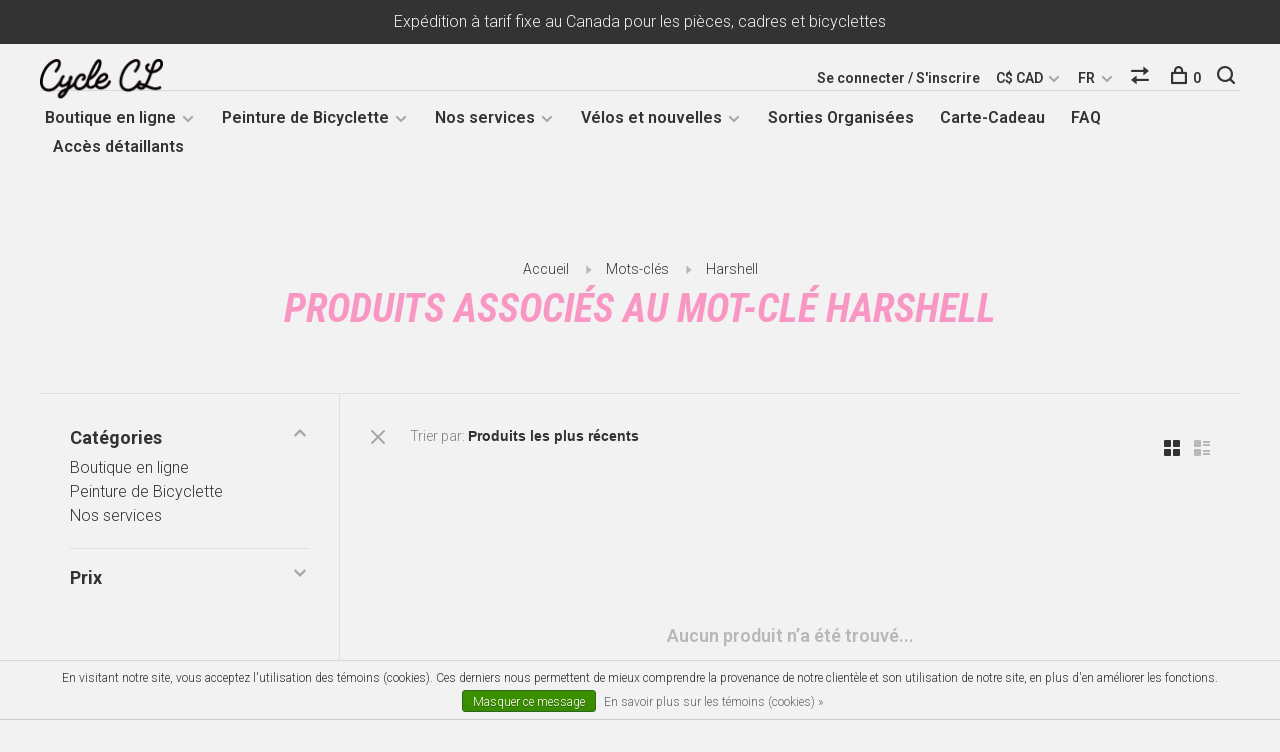

--- FILE ---
content_type: text/html;charset=utf-8
request_url: https://www.clcycle.ca/fc/tags/harshell/
body_size: 13554
content:
<!DOCTYPE html>
<html lang="fc">
  <head>
    
        
    <meta charset="utf-8"/>
<!-- [START] 'blocks/head.rain' -->
<!--

  (c) 2008-2026 Lightspeed Netherlands B.V.
  http://www.lightspeedhq.com
  Generated: 23-01-2026 @ 07:05:54

-->
<link rel="canonical" href="https://www.clcycle.ca/fc/tags/harshell/"/>
<link rel="alternate" href="https://www.clcycle.ca/fc/index.rss" type="application/rss+xml" title="Nouveaux produits"/>
<link href="https://cdn.shoplightspeed.com/assets/cookielaw.css?2025-02-20" rel="stylesheet" type="text/css"/>
<meta name="robots" content="noodp,noydir"/>
<meta property="og:url" content="https://www.clcycle.ca/fc/tags/harshell/?source=facebook"/>
<meta property="og:site_name" content="Les Cycles C&amp;L"/>
<meta property="og:title" content="Harshell"/>
<meta property="og:description" content="Boutique de bicyclettes, d’accessoires et de pièces au coeur du Plateau Mont Royal à Montréal. Réparations, vélos sur mesure, montage de roues, entreposa"/>
<!--[if lt IE 9]>
<script src="https://cdn.shoplightspeed.com/assets/html5shiv.js?2025-02-20"></script>
<![endif]-->
<!-- [END] 'blocks/head.rain' -->
        	<meta property="og:image" content="https://cdn.shoplightspeed.com/shops/633439/themes/12124/v/1562/assets/logo.png?20200422205751">
        
        
        
        
    <title>Harshell - Les Cycles C&amp;L</title>
    <meta name="description" content="Boutique de bicyclettes, d’accessoires et de pièces au coeur du Plateau Mont Royal à Montréal. Réparations, vélos sur mesure, montage de roues, entreposa" />
    <meta name="keywords" content="Harshell, bicycle, velo, cycle, bike, wheels, bikepacking, touring, Montréal, vélo d&#039;hiver, réparation vélo Montréal, entreposage vélo Montréal, Bassi, Bassi Bikes, vélos Bassi" />
    <meta http-equiv="X-UA-Compatible" content="ie=edge">
    <meta name="viewport" content="width=device-width, initial-scale=1.0">
    <meta name="apple-mobile-web-app-capable" content="yes">
    <meta name="apple-mobile-web-app-status-bar-style" content="black">
    <meta name="viewport" content="width=device-width, initial-scale=1, maximum-scale=1, user-scalable=0"/>

    <link rel="shortcut icon" href="https://cdn.shoplightspeed.com/shops/633439/themes/12124/assets/favicon.ico?20251215154951" type="image/x-icon" />
    <link href='//fonts.googleapis.com/css?family=Roboto:400,400i,300,500,600,700,700i,800,900' rel='stylesheet' type='text/css'>
        	<link href='//fonts.googleapis.com/css?family=Roboto%20Condensed:400,400i,300,500,600,700,700i,800,900' rel='stylesheet' type='text/css'>
        <!--<link rel="stylesheet" href="https://cdn.shoplightspeed.com/shops/633439/themes/12124/assets/jquery-ui-min.css?20260106150723" type="text/css" />
    <link rel="stylesheet" href="https://cdn.shoplightspeed.com/shops/633439/themes/12124/assets/featherlight-min.css?20260106150723" type="text/css" />
    <link rel="stylesheet" href="https://cdn.shoplightspeed.com/shops/633439/themes/12124/assets/slick-lightbox.css?20260106150723" type="text/css" />
    <link rel="stylesheet" href="https://cdn.shoplightspeed.com/shops/633439/themes/12124/assets/jquery-background-video.css?20260106150723" type="text/css" />
    <link rel="stylesheet" href="https://cdn.shoplightspeed.com/shops/633439/themes/12124/assets/selectric.css?20260106150723" type="text/css" />
    <link rel="stylesheet" href="https://cdn.shoplightspeed.com/shops/633439/themes/12124/assets/reset.css?20260106150723">-->
    <link rel="stylesheet" href="https://cdn.shoplightspeed.com/assets/gui-2-0.css?2025-02-20" />
    <link rel="stylesheet" href="https://cdn.shoplightspeed.com/assets/gui-responsive-2-0.css?2025-02-20" /> 
    <link rel="stylesheet" href="https://cdn.shoplightspeed.com/shops/633439/themes/12124/assets/style.css?20260106150723">
    <link rel="stylesheet" href="https://cdn.shoplightspeed.com/shops/633439/themes/12124/assets/settings.css?20260106150723" />
    <link rel="stylesheet" href="https://cdn.shoplightspeed.com/shops/633439/themes/12124/assets/custom.css?20260106150723" />
    
    <script src="//ajax.googleapis.com/ajax/libs/jquery/3.0.0/jquery.min.js"></script>
    <script>
      	if( !window.jQuery ) document.write('<script src="https://cdn.shoplightspeed.com/shops/633439/themes/12124/assets/jquery-3.0.0.min.js?20260106150723"><\/script>');
    </script>
    <script src="//cdn.jsdelivr.net/npm/js-cookie@2/src/js.cookie.min.js"></script>
    
    <script src="https://cdn.shoplightspeed.com/assets/gui.js?2025-02-20"></script>
    <script src="https://cdn.shoplightspeed.com/assets/gui-responsive-2-0.js?2025-02-20"></script>
    <script src="https://cdn.shoplightspeed.com/shops/633439/themes/12124/assets/scripts-min.js?20260106150723"></script>
    
        
         
  </head>
  <body>
    
        
    <div class="page-content">
      
                                      	      	              	      	      	            
      <script>
      var product_image_size = '660x660x2',
          product_image_thumb = '132x132x2',
          product_in_stock_label = 'En stock',
          product_backorder_label = 'Livraison différée',
      		product_out_of_stock_label = 'En rupture de stock',
          product_multiple_variant_label = 'Voir toutes les options',
          show_variant_picker = 1,
          display_variant_picker_on = 'all',
          show_newsletter_promo_popup = 1,
          newsletter_promo_delay = '10000',
          newsletter_promo_hide_until = '14',
      		currency_format = 'C$',
          number_format = '0,0.00',
      		shop_url = 'https://www.clcycle.ca/fc/',
          shop_id = '633439',
        	readmore = 'Lire plus',
          search_url = "https://www.clcycle.ca/fc/search/",
          search_empty = 'Aucun produit n’a été trouvé',
                    view_all_results = 'Afficher tous les résultats';
    	</script>
			
      
	<div class="top-bar">Expédition à tarif fixe au Canada pour les pièces, cadres et bicyclettes</div>

<div class="mobile-nav-overlay"></div>

<header class="site-header site-header-md menu-bottom-layout">
  
    
  <a href="https://www.clcycle.ca/fc/" class="logo logo-md ">
          <img src="https://cdn.shoplightspeed.com/shops/633439/themes/12124/v/1562/assets/logo.png?20200422205751" alt="Les Cycles C&amp;L" class="logo-image">
      <img src="https://cdn.shoplightspeed.com/shops/633439/themes/12124/assets/logo-white.png?20260106150723" alt="Les Cycles C&amp;L" class="logo-image logo-image-white">
          </a>

  <nav class="main-nav nav-style">
    <ul>
      
                  	
      	                <li class="menu-item-category-1897591 has-child">
          <a href="https://www.clcycle.ca/fc/boutique-en-ligne/">Boutique en ligne</a>
          <button class="mobile-menu-subopen"><span class="nc-icon-mini arrows-3_small-down"></span></button>                    <ul class="">
                          <li class="subsubitem">
                <a class="underline-hover" href="https://www.clcycle.ca/fc/boutique-en-ligne/liquidation/" title="Liquidation">Liquidation</a>
                                              </li>
                          <li class="subsubitem has-child">
                <a class="underline-hover" href="https://www.clcycle.ca/fc/boutique-en-ligne/activites/" title="Activités">Activités</a>
                <button class="mobile-menu-subopen"><span class="nc-icon-mini arrows-3_small-down"></span></button>                                <ul class="">
                                      <li class="subsubitem">
                      <a class="underline-hover" href="https://www.clcycle.ca/fc/boutique-en-ligne/activites/cyclotourisme/" title="Cyclotourisme">Cyclotourisme</a>
                    </li>
                                      <li class="subsubitem">
                      <a class="underline-hover" href="https://www.clcycle.ca/fc/boutique-en-ligne/activites/velo-dhiver/" title="Velo d&#039;Hiver">Velo d&#039;Hiver</a>
                    </li>
                                      <li class="subsubitem">
                      <a class="underline-hover" href="https://www.clcycle.ca/fc/boutique-en-ligne/activites/camping/" title="Camping">Camping</a>
                    </li>
                                      <li class="subsubitem">
                      <a class="underline-hover" href="https://www.clcycle.ca/fc/boutique-en-ligne/activites/piste-fixie/" title="Piste / Fixie">Piste / Fixie</a>
                    </li>
                                  </ul>
                              </li>
                          <li class="subsubitem">
                <a class="underline-hover" href="https://www.clcycle.ca/fc/boutique-en-ligne/essentiels/" title="Essentiels">Essentiels</a>
                                              </li>
                          <li class="subsubitem has-child">
                <a class="underline-hover" href="https://www.clcycle.ca/fc/boutique-en-ligne/marques-majeures/" title="Marques Majeures">Marques Majeures</a>
                <button class="mobile-menu-subopen"><span class="nc-icon-mini arrows-3_small-down"></span></button>                                <ul class="">
                                      <li class="subsubitem">
                      <a class="underline-hover" href="https://www.clcycle.ca/fc/boutique-en-ligne/marques-majeures/bassi/" title="Bassi">Bassi</a>
                    </li>
                                      <li class="subsubitem">
                      <a class="underline-hover" href="https://www.clcycle.ca/fc/boutique-en-ligne/marques-majeures/velo-orange/" title="Velo Orange">Velo Orange</a>
                    </li>
                                      <li class="subsubitem">
                      <a class="underline-hover" href="https://www.clcycle.ca/fc/boutique-en-ligne/marques-majeures/sim-works/" title="Sim Works">Sim Works</a>
                    </li>
                                      <li class="subsubitem">
                      <a class="underline-hover" href="https://www.clcycle.ca/fc/boutique-en-ligne/marques-majeures/brooks/" title="Brooks">Brooks</a>
                    </li>
                                      <li class="subsubitem">
                      <a class="underline-hover" href="https://www.clcycle.ca/fc/boutique-en-ligne/marques-majeures/nitto/" title="Nitto">Nitto</a>
                    </li>
                                      <li class="subsubitem">
                      <a class="underline-hover" href="https://www.clcycle.ca/fc/boutique-en-ligne/marques-majeures/rivendell/" title="Rivendell">Rivendell</a>
                    </li>
                                      <li class="subsubitem">
                      <a class="underline-hover" href="https://www.clcycle.ca/fc/boutique-en-ligne/marques-majeures/dia-compe/" title="Dia-Compe">Dia-Compe</a>
                    </li>
                                      <li class="subsubitem">
                      <a class="underline-hover" href="https://www.clcycle.ca/fc/boutique-en-ligne/marques-majeures/honjo/" title="Honjo">Honjo</a>
                    </li>
                                      <li class="subsubitem">
                      <a class="underline-hover" href="https://www.clcycle.ca/fc/boutique-en-ligne/marques-majeures/blue-lug/" title="Blue Lug">Blue Lug</a>
                    </li>
                                  </ul>
                              </li>
                          <li class="subsubitem has-child">
                <a class="underline-hover" href="https://www.clcycle.ca/fc/boutique-en-ligne/bicyclettes/" title="Bicyclettes">Bicyclettes</a>
                <button class="mobile-menu-subopen"><span class="nc-icon-mini arrows-3_small-down"></span></button>                                <ul class="">
                                      <li class="subsubitem">
                      <a class="underline-hover" href="https://www.clcycle.ca/fc/boutique-en-ligne/bicyclettes/bassi/" title="Bassi">Bassi</a>
                    </li>
                                      <li class="subsubitem">
                      <a class="underline-hover" href="https://www.clcycle.ca/fc/boutique-en-ligne/bicyclettes/rivendell/" title="Rivendell">Rivendell</a>
                    </li>
                                      <li class="subsubitem">
                      <a class="underline-hover" href="https://www.clcycle.ca/fc/boutique-en-ligne/bicyclettes/linus/" title="Linus">Linus</a>
                    </li>
                                  </ul>
                              </li>
                          <li class="subsubitem has-child">
                <a class="underline-hover" href="https://www.clcycle.ca/fc/boutique-en-ligne/cadres/" title="Cadres">Cadres</a>
                <button class="mobile-menu-subopen"><span class="nc-icon-mini arrows-3_small-down"></span></button>                                <ul class="">
                                      <li class="subsubitem">
                      <a class="underline-hover" href="https://www.clcycle.ca/fc/boutique-en-ligne/cadres/bassi/" title="Bassi">Bassi</a>
                    </li>
                                      <li class="subsubitem">
                      <a class="underline-hover" href="https://www.clcycle.ca/fc/boutique-en-ligne/cadres/stridsland/" title="Stridsland">Stridsland</a>
                    </li>
                                      <li class="subsubitem">
                      <a class="underline-hover" href="https://www.clcycle.ca/fc/boutique-en-ligne/cadres/rivendell/" title="Rivendell">Rivendell</a>
                    </li>
                                      <li class="subsubitem">
                      <a class="underline-hover" href="https://www.clcycle.ca/fc/boutique-en-ligne/cadres/memento/" title="Memento">Memento</a>
                    </li>
                                      <li class="subsubitem">
                      <a class="underline-hover" href="https://www.clcycle.ca/fc/boutique-en-ligne/cadres/crumbworks/" title="Crumbworks">Crumbworks</a>
                    </li>
                                      <li class="subsubitem">
                      <a class="underline-hover" href="https://www.clcycle.ca/fc/boutique-en-ligne/cadres/tumbleweed/" title="Tumbleweed">Tumbleweed</a>
                    </li>
                                      <li class="subsubitem">
                      <a class="underline-hover" href="https://www.clcycle.ca/fc/boutique-en-ligne/cadres/cadres-piste-njs/" title="Cadres Piste NJS">Cadres Piste NJS</a>
                    </li>
                                  </ul>
                              </li>
                          <li class="subsubitem has-child">
                <a class="underline-hover" href="https://www.clcycle.ca/fc/boutique-en-ligne/pieces/" title="Pièces">Pièces</a>
                <button class="mobile-menu-subopen"><span class="nc-icon-mini arrows-3_small-down"></span></button>                                <ul class="">
                                      <li class="subsubitem">
                      <a class="underline-hover" href="https://www.clcycle.ca/fc/boutique-en-ligne/pieces/cables-et-gaine/" title="Cables et Gaine">Cables et Gaine</a>
                    </li>
                                      <li class="subsubitem">
                      <a class="underline-hover" href="https://www.clcycle.ca/fc/boutique-en-ligne/pieces/cales/" title="Cales">Cales</a>
                    </li>
                                      <li class="subsubitem">
                      <a class="underline-hover" href="https://www.clcycle.ca/fc/boutique-en-ligne/pieces/cassettes-et-pignons/" title="Cassettes et pignons">Cassettes et pignons</a>
                    </li>
                                      <li class="subsubitem">
                      <a class="underline-hover" href="https://www.clcycle.ca/fc/boutique-en-ligne/pieces/chaines/" title="Chaînes">Chaînes</a>
                    </li>
                                      <li class="subsubitem">
                      <a class="underline-hover" href="https://www.clcycle.ca/fc/boutique-en-ligne/pieces/collets-de-selle/" title="Collets de Selle">Collets de Selle</a>
                    </li>
                                      <li class="subsubitem">
                      <a class="underline-hover" href="https://www.clcycle.ca/fc/boutique-en-ligne/pieces/derailleurs/" title="Dérailleurs">Dérailleurs</a>
                    </li>
                                      <li class="subsubitem">
                      <a class="underline-hover" href="https://www.clcycle.ca/fc/boutique-en-ligne/pieces/fourches/" title="Fourches">Fourches</a>
                    </li>
                                      <li class="subsubitem">
                      <a class="underline-hover" href="https://www.clcycle.ca/fc/boutique-en-ligne/pieces/freins/" title="Freins">Freins</a>
                    </li>
                                      <li class="subsubitem">
                      <a class="underline-hover" href="https://www.clcycle.ca/fc/boutique-en-ligne/pieces/guidons/" title="Guidons">Guidons</a>
                    </li>
                                      <li class="subsubitem">
                      <a class="underline-hover" href="https://www.clcycle.ca/fc/boutique-en-ligne/pieces/groupes/" title="Groupes">Groupes</a>
                    </li>
                                      <li class="subsubitem">
                      <a class="underline-hover" href="https://www.clcycle.ca/fc/boutique-en-ligne/pieces/jantes-moyeux-et-rayons/" title="Jantes, Moyeux et Rayons">Jantes, Moyeux et Rayons</a>
                    </li>
                                      <li class="subsubitem">
                      <a class="underline-hover" href="https://www.clcycle.ca/fc/boutique-en-ligne/pieces/jeux-de-direction/" title="Jeux de Direction">Jeux de Direction</a>
                    </li>
                                      <li class="subsubitem">
                      <a class="underline-hover" href="https://www.clcycle.ca/fc/boutique-en-ligne/pieces/jeux-de-pedalier/" title="Jeux de Pedalier">Jeux de Pedalier</a>
                    </li>
                                      <li class="subsubitem">
                      <a class="underline-hover" href="https://www.clcycle.ca/fc/boutique-en-ligne/pieces/leviers-combines-frein-et-vitesses/" title="Leviers Combinés Frein et Vitesses">Leviers Combinés Frein et Vitesses</a>
                    </li>
                                      <li class="subsubitem">
                      <a class="underline-hover" href="https://www.clcycle.ca/fc/boutique-en-ligne/pieces/leviers-de-vitesses/" title="Leviers de Vitesses">Leviers de Vitesses</a>
                    </li>
                                      <li class="subsubitem">
                      <a class="underline-hover" href="https://www.clcycle.ca/fc/boutique-en-ligne/pieces/pedales/" title="Pédales">Pédales</a>
                    </li>
                                      <li class="subsubitem">
                      <a class="underline-hover" href="https://www.clcycle.ca/fc/boutique-en-ligne/pieces/pedaliers/" title="Pedaliers">Pedaliers</a>
                    </li>
                                      <li class="subsubitem">
                      <a class="underline-hover" href="https://www.clcycle.ca/fc/boutique-en-ligne/pieces/plateaux/" title="Plateaux">Plateaux</a>
                    </li>
                                      <li class="subsubitem">
                      <a class="underline-hover" href="https://www.clcycle.ca/fc/boutique-en-ligne/pieces/petites-pieces-de-cadre/" title="Petites pièces de cadre">Petites pièces de cadre</a>
                    </li>
                                      <li class="subsubitem">
                      <a class="underline-hover" href="https://www.clcycle.ca/fc/boutique-en-ligne/pieces/pneus-et-chambres/" title="Pneus et chambres">Pneus et chambres</a>
                    </li>
                                      <li class="subsubitem">
                      <a class="underline-hover" href="https://www.clcycle.ca/fc/boutique-en-ligne/pieces/potences/" title="Potences">Potences</a>
                    </li>
                                      <li class="subsubitem">
                      <a class="underline-hover" href="https://www.clcycle.ca/fc/boutique-en-ligne/pieces/roues/" title="Roues">Roues</a>
                    </li>
                                      <li class="subsubitem">
                      <a class="underline-hover" href="https://www.clcycle.ca/fc/boutique-en-ligne/pieces/selles/" title="Selles">Selles</a>
                    </li>
                                      <li class="subsubitem">
                      <a class="underline-hover" href="https://www.clcycle.ca/fc/boutique-en-ligne/pieces/tiges-de-selle/" title="Tiges de Selle">Tiges de Selle</a>
                    </li>
                                      <li class="subsubitem">
                      <a class="underline-hover" href="https://www.clcycle.ca/fc/boutique-en-ligne/pieces/quincaillerie-autre/" title="Quincaillerie Autre">Quincaillerie Autre</a>
                    </li>
                                  </ul>
                              </li>
                          <li class="subsubitem has-child">
                <a class="underline-hover" href="https://www.clcycle.ca/fc/boutique-en-ligne/accessoires/" title="Accessoires">Accessoires</a>
                <button class="mobile-menu-subopen"><span class="nc-icon-mini arrows-3_small-down"></span></button>                                <ul class="">
                                      <li class="subsubitem">
                      <a class="underline-hover" href="https://www.clcycle.ca/fc/boutique-en-ligne/accessoires/articles-de-camping/" title="Articles de Camping">Articles de Camping</a>
                    </li>
                                      <li class="subsubitem">
                      <a class="underline-hover" href="https://www.clcycle.ca/fc/boutique-en-ligne/accessoires/bases-dentrainement/" title="Bases d&#039;Entrainement">Bases d&#039;Entrainement</a>
                    </li>
                                      <li class="subsubitem">
                      <a class="underline-hover" href="https://www.clcycle.ca/fc/boutique-en-ligne/accessoires/bequilles/" title="Béquilles">Béquilles</a>
                    </li>
                                      <li class="subsubitem">
                      <a class="underline-hover" href="https://www.clcycle.ca/fc/boutique-en-ligne/accessoires/bidons-et-porte-bidons/" title="Bidons et Porte-Bidons">Bidons et Porte-Bidons</a>
                    </li>
                                      <li class="subsubitem">
                      <a class="underline-hover" href="https://www.clcycle.ca/fc/boutique-en-ligne/accessoires/cafe/" title="Café">Café</a>
                    </li>
                                      <li class="subsubitem">
                      <a class="underline-hover" href="https://www.clcycle.ca/fc/boutique-en-ligne/accessoires/casques/" title="Casques">Casques</a>
                    </li>
                                      <li class="subsubitem">
                      <a class="underline-hover" href="https://www.clcycle.ca/fc/boutique-en-ligne/accessoires/clochettes-miroirs-et-reflecteurs/" title="Clochettes, Miroirs et Reflecteurs">Clochettes, Miroirs et Reflecteurs</a>
                    </li>
                                      <li class="subsubitem">
                      <a class="underline-hover" href="https://www.clcycle.ca/fc/boutique-en-ligne/accessoires/cadenas/" title="Cadenas">Cadenas</a>
                    </li>
                                      <li class="subsubitem">
                      <a class="underline-hover" href="https://www.clcycle.ca/fc/boutique-en-ligne/accessoires/cyclometres/" title="Cyclomètres">Cyclomètres</a>
                    </li>
                                      <li class="subsubitem">
                      <a class="underline-hover" href="https://www.clcycle.ca/fc/boutique-en-ligne/accessoires/dynamo/" title="Dynamo">Dynamo</a>
                    </li>
                                      <li class="subsubitem">
                      <a class="underline-hover" href="https://www.clcycle.ca/fc/boutique-en-ligne/accessoires/etuis-pour-telephone/" title="Étuis pour Téléphone">Étuis pour Téléphone</a>
                    </li>
                                      <li class="subsubitem">
                      <a class="underline-hover" href="https://www.clcycle.ca/fc/boutique-en-ligne/accessoires/filets-pour-panniers/" title="Filets pour Panniers">Filets pour Panniers</a>
                    </li>
                                      <li class="subsubitem">
                      <a class="underline-hover" href="https://www.clcycle.ca/fc/boutique-en-ligne/accessoires/garde-boues/" title="Garde-Boues">Garde-Boues</a>
                    </li>
                                      <li class="subsubitem">
                      <a class="underline-hover" href="https://www.clcycle.ca/fc/boutique-en-ligne/accessoires/lubrifiants-et-nettoyants/" title="Lubrifiants et Nettoyants">Lubrifiants et Nettoyants</a>
                    </li>
                                      <li class="subsubitem">
                      <a class="underline-hover" href="https://www.clcycle.ca/fc/boutique-en-ligne/accessoires/lumieres/" title="Lumières">Lumières</a>
                    </li>
                                      <li class="subsubitem">
                      <a class="underline-hover" href="https://www.clcycle.ca/fc/boutique-en-ligne/accessoires/paniers/" title="Paniers">Paniers</a>
                    </li>
                                      <li class="subsubitem">
                      <a class="underline-hover" href="https://www.clcycle.ca/fc/boutique-en-ligne/accessoires/poignees-et-guidoline/" title="Poignées et Guidoline">Poignées et Guidoline</a>
                    </li>
                                      <li class="subsubitem">
                      <a class="underline-hover" href="https://www.clcycle.ca/fc/boutique-en-ligne/accessoires/pompes/" title="Pompes">Pompes</a>
                    </li>
                                      <li class="subsubitem">
                      <a class="underline-hover" href="https://www.clcycle.ca/fc/boutique-en-ligne/accessoires/porte-bagages/" title="Porte-Bagages">Porte-Bagages</a>
                    </li>
                                      <li class="subsubitem">
                      <a class="underline-hover" href="https://www.clcycle.ca/fc/boutique-en-ligne/accessoires/porte-cargo-au-cadre/" title="Porte-cargo au Cadre">Porte-cargo au Cadre</a>
                    </li>
                                      <li class="subsubitem">
                      <a class="underline-hover" href="https://www.clcycle.ca/fc/boutique-en-ligne/accessoires/sacs/" title="Sacs">Sacs</a>
                    </li>
                                      <li class="subsubitem">
                      <a class="underline-hover" href="https://www.clcycle.ca/fc/boutique-en-ligne/accessoires/sangles/" title="Sangles">Sangles</a>
                    </li>
                                      <li class="subsubitem">
                      <a class="underline-hover" href="https://www.clcycle.ca/fc/boutique-en-ligne/accessoires/accessoires-divers/" title="Accessoires divers">Accessoires divers</a>
                    </li>
                                  </ul>
                              </li>
                          <li class="subsubitem">
                <a class="underline-hover" href="https://www.clcycle.ca/fc/boutique-en-ligne/outils/" title="Outils">Outils</a>
                                              </li>
                          <li class="subsubitem has-child">
                <a class="underline-hover" href="https://www.clcycle.ca/fc/boutique-en-ligne/vetements-et-chaussures/" title="Vetements et chaussures">Vetements et chaussures</a>
                <button class="mobile-menu-subopen"><span class="nc-icon-mini arrows-3_small-down"></span></button>                                <ul class="">
                                      <li class="subsubitem">
                      <a class="underline-hover" href="https://www.clcycle.ca/fc/boutique-en-ligne/vetements-et-chaussures/casquettes/" title="Casquettes">Casquettes</a>
                    </li>
                                      <li class="subsubitem">
                      <a class="underline-hover" href="https://www.clcycle.ca/fc/boutique-en-ligne/vetements-et-chaussures/t-shirts-et-chandails/" title="T-shirts et chandails">T-shirts et chandails</a>
                    </li>
                                      <li class="subsubitem">
                      <a class="underline-hover" href="https://www.clcycle.ca/fc/boutique-en-ligne/vetements-et-chaussures/maillots/" title="Maillots">Maillots</a>
                    </li>
                                      <li class="subsubitem">
                      <a class="underline-hover" href="https://www.clcycle.ca/fc/boutique-en-ligne/vetements-et-chaussures/pantalons-et-cuissards/" title="Pantalons et cuissards">Pantalons et cuissards</a>
                    </li>
                                      <li class="subsubitem">
                      <a class="underline-hover" href="https://www.clcycle.ca/fc/boutique-en-ligne/vetements-et-chaussures/chaussures/" title="Chaussures">Chaussures</a>
                    </li>
                                      <li class="subsubitem">
                      <a class="underline-hover" href="https://www.clcycle.ca/fc/boutique-en-ligne/vetements-et-chaussures/chaussettes/" title="Chaussettes">Chaussettes</a>
                    </li>
                                      <li class="subsubitem">
                      <a class="underline-hover" href="https://www.clcycle.ca/fc/boutique-en-ligne/vetements-et-chaussures/gants/" title="Gants">Gants</a>
                    </li>
                                      <li class="subsubitem">
                      <a class="underline-hover" href="https://www.clcycle.ca/fc/boutique-en-ligne/vetements-et-chaussures/masques/" title="Masques">Masques</a>
                    </li>
                                  </ul>
                              </li>
                          <li class="subsubitem has-child">
                <a class="underline-hover" href="https://www.clcycle.ca/fc/boutique-en-ligne/defaut-daspect/" title="Défaut d&#039;aspect">Défaut d&#039;aspect</a>
                <button class="mobile-menu-subopen"><span class="nc-icon-mini arrows-3_small-down"></span></button>                                <ul class="">
                                      <li class="subsubitem">
                      <a class="underline-hover" href="https://www.clcycle.ca/fc/boutique-en-ligne/defaut-daspect/bicyclettes/" title="Bicyclettes">Bicyclettes</a>
                    </li>
                                      <li class="subsubitem">
                      <a class="underline-hover" href="https://www.clcycle.ca/fc/boutique-en-ligne/defaut-daspect/cadres/" title="Cadres">Cadres</a>
                    </li>
                                      <li class="subsubitem">
                      <a class="underline-hover" href="https://www.clcycle.ca/fc/boutique-en-ligne/defaut-daspect/pieces/" title="Pièces">Pièces</a>
                    </li>
                                      <li class="subsubitem">
                      <a class="underline-hover" href="https://www.clcycle.ca/fc/boutique-en-ligne/defaut-daspect/accessoires/" title="Accessoires">Accessoires</a>
                    </li>
                                  </ul>
                              </li>
                          <li class="subsubitem">
                <a class="underline-hover" href="https://www.clcycle.ca/fc/boutique-en-ligne/acier-pour-constructeurs/" title="Acier pour constructeurs">Acier pour constructeurs</a>
                                              </li>
                      </ul>
                  </li>
                <li class="menu-item-category-4514144 has-child">
          <a href="https://www.clcycle.ca/fc/peinture-de-bicyclette/">Peinture de Bicyclette</a>
          <button class="mobile-menu-subopen"><span class="nc-icon-mini arrows-3_small-down"></span></button>                    <ul class="">
                          <li class="subsubitem has-child">
                <a class="underline-hover" href="https://www.clcycle.ca/fc/peinture-de-bicyclette/peinture-spraybike/" title="Peinture Spray.Bike">Peinture Spray.Bike</a>
                <button class="mobile-menu-subopen"><span class="nc-icon-mini arrows-3_small-down"></span></button>                                <ul class="">
                                      <li class="subsubitem">
                      <a class="underline-hover" href="https://www.clcycle.ca/fc/peinture-de-bicyclette/peinture-spraybike/peinture/" title="Peinture">Peinture</a>
                    </li>
                                      <li class="subsubitem">
                      <a class="underline-hover" href="https://www.clcycle.ca/fc/peinture-de-bicyclette/peinture-spraybike/instructions/" title="Instructions">Instructions</a>
                    </li>
                                      <li class="subsubitem">
                      <a class="underline-hover" href="https://www.clcycle.ca/fc/peinture-de-bicyclette/peinture-spraybike/faq/" title="FAQ">FAQ</a>
                    </li>
                                      <li class="subsubitem">
                      <a class="underline-hover" href="https://www.clcycle.ca/fc/peinture-de-bicyclette/peinture-spraybike/exemples-de-peinture/" title="Exemples de peinture">Exemples de peinture</a>
                    </li>
                                  </ul>
                              </li>
                          <li class="subsubitem has-child">
                <a class="underline-hover" href="https://www.clcycle.ca/fc/peinture-de-bicyclette/services-de-peinture/" title="Services de Peinture">Services de Peinture</a>
                <button class="mobile-menu-subopen"><span class="nc-icon-mini arrows-3_small-down"></span></button>                                <ul class="">
                                      <li class="subsubitem">
                      <a class="underline-hover" href="https://www.clcycle.ca/fc/peinture-de-bicyclette/services-de-peinture/forfaits/" title="Forfaits">Forfaits</a>
                    </li>
                                      <li class="subsubitem">
                      <a class="underline-hover" href="https://www.clcycle.ca/fc/peinture-de-bicyclette/services-de-peinture/peintures-c-l/" title="Peintures C&amp;L">Peintures C&amp;L</a>
                    </li>
                                  </ul>
                              </li>
                      </ul>
                  </li>
                <li class="menu-item-category-1897749 has-child">
          <a href="https://www.clcycle.ca/fc/nos-services/">Nos services</a>
          <button class="mobile-menu-subopen"><span class="nc-icon-mini arrows-3_small-down"></span></button>                    <ul class="">
                          <li class="subsubitem">
                <a class="underline-hover" href="https://www.clcycle.ca/fc/nos-services/cours-de-mecanique/" title="Cours de Mécanique">Cours de Mécanique</a>
                                              </li>
                          <li class="subsubitem">
                <a class="underline-hover" href="https://www.clcycle.ca/fc/nos-services/prise-de-rendez-vous/" title="Prise de Rendez-vous">Prise de Rendez-vous</a>
                                              </li>
                          <li class="subsubitem">
                <a class="underline-hover" href="https://www.clcycle.ca/fc/nos-services/entretien-brooks/" title="Entretien Brooks">Entretien Brooks</a>
                                              </li>
                          <li class="subsubitem">
                <a class="underline-hover" href="https://www.clcycle.ca/fc/nos-services/main-doeuvre/" title="Main-d&#039;oeuvre">Main-d&#039;oeuvre</a>
                                              </li>
                          <li class="subsubitem">
                <a class="underline-hover" href="https://www.clcycle.ca/fc/nos-services/bicyclettes-sur-mesure/" title="Bicyclettes sur Mesure">Bicyclettes sur Mesure</a>
                                              </li>
                          <li class="subsubitem">
                <a class="underline-hover" href="https://www.clcycle.ca/fc/nos-services/positionnement/" title="Positionnement">Positionnement</a>
                                              </li>
                          <li class="subsubitem">
                <a class="underline-hover" href="https://www.clcycle.ca/fc/nos-services/entreposage/" title="Entreposage">Entreposage</a>
                                              </li>
                          <li class="subsubitem">
                <a class="underline-hover" href="https://www.clcycle.ca/fc/nos-services/restaurations-modifications/" title="Restaurations / Modifications">Restaurations / Modifications</a>
                                              </li>
                      </ul>
                  </li>
                      
                        	
      	                <li class=""><a href="https://www.clcycle.ca/fc/blogs/les-nouvelles-cl/">Les nouvelles C&amp;L</a></li>
                <li class=""><a href="https://www.clcycle.ca/fc/blogs/montages-recents/">Montages récents</a></li>
                <li class=""><a href="https://www.clcycle.ca/fc/blogs/staff-bikes/">Les vélos de l&#039;équipe</a></li>
                      
                        
      	        <li class="">
          <a href="https://www.clcycle.ca/fc/service/sorties-en-velo/" title="Sorties Organisées">
            Sorties Organisées
          </a>
        </li>
                <li class="">
          <a href="https://www.clcycle.ca/fc/buy-gift-card/" title="Carte-Cadeau">
            Carte-Cadeau
          </a>
        </li>
                <li class="">
          <a href="https://www.clcycle.ca/fc/service/" title="FAQ">
            FAQ
          </a>
        </li>
                <li class="">
          <a href="https://www.clcycle.ca/fc/service/contact-pour-detaillants/" title="Accès détaillants">
            Accès détaillants
          </a>
        </li>
              
                                          
      
      <li class="menu-item-mobile-only m-t-30">
                <a href="#" title="Account" data-featherlight="#loginModal">Login / Register</a>
              </li>
      
            <li class="menu-item-mobile-only menu-item-mobile-inline has-child all-caps">
        <a href="#" title="Devise">
          C$ CAD
        </a>
        <ul>
                    <li><a href="https://www.clcycle.ca/fc/session/currency/usd/">$ USD</a></li>
                    <li><a href="https://www.clcycle.ca/fc/session/currency/cad/">C$ CAD</a></li>
                  </ul>
      </li>
            
                                                
<li class="menu-item-mobile-only menu-item-mobile-inline has-child all-caps">
  <a href="#">FR</a>
  <ul>
        <li><a href="https://www.clcycle.ca/en/go/category/">EN</a></li>
        <li><a href="https://www.clcycle.ca/fc/go/category/">FR</a></li>
      </ul>
</li>
      
    </ul>
  </nav>

  <nav class="secondary-nav nav-style">
    <div class="search-header secondary-style">
      <form action="https://www.clcycle.ca/fc/search/" method="get" id="searchForm">
        <input type="text" name="q" autocomplete="off" value="" placeholder="Rechercher un produit">
        <a href="#" class="search-close">Fermer</a>
        <div class="search-results"></div>
      </form>
    </div>
    
    <ul>
      <li class="menu-item-desktop-only menu-item-account">
                <a href="#" title="Account" data-featherlight="#loginModal">Se connecter / S&#039;inscrire</a>
              </li>
      
            <li class="menu-item-desktop-only has-child all-caps">
        <a href="#" title="Devise">
          C$ CAD
        </a>
        <ul>
                    <li><a href="https://www.clcycle.ca/fc/session/currency/usd/">$ USD</a></li>
                    <li><a href="https://www.clcycle.ca/fc/session/currency/cad/">C$ CAD</a></li>
                  </ul>
      </li>
            
                                                
<li class="menu-item-desktop-only has-child all-caps">
  <a href="#">FR</a>
  <ul>
        <li><a href="https://www.clcycle.ca/en/go/category/">EN</a></li>
        <li><a href="https://www.clcycle.ca/fc/go/category/">FR</a></li>
      </ul>
</li>
      
            
            <li class="hidden-xs">
        <a href="https://www.clcycle.ca/fc/compare/" title="Comparer"><span class="nc-icon-mini arrows-1_direction-56"></span></a>
      </li>
            
      <li>
        <a href="#" title="Panier" class="cart-trigger"><span class="nc-icon-mini shopping_bag-20"></span>0</a>
      </li>

      <li class="search-trigger-item">
        <a href="#" title="Rechercher" class="search-trigger"><span class="nc-icon-mini ui-1_zoom"></span></a>
      </li>
    </ul>

    
    <a class="burger">
      <span></span>
    </a>
    
  </nav>
</header>      <div itemscope itemtype="http://schema.org/BreadcrumbList">
	<div itemprop="itemListElement" itemscope itemtype="http://schema.org/ListItem">
    <a itemprop="item" href="https://www.clcycle.ca/fc/"><span itemprop="name" content="Home"></span></a>
    <meta itemprop="position" content="1" />
  </div>
    	<div itemprop="itemListElement" itemscope itemtype="http://schema.org/ListItem">
      <a itemprop="item" href="https://www.clcycle.ca/fc/tags/"><span itemprop="name" content="Mots-clés"></span></a>
      <meta itemprop="position" content="2" />
    </div>
    	<div itemprop="itemListElement" itemscope itemtype="http://schema.org/ListItem">
      <a itemprop="item" href="https://www.clcycle.ca/fc/tags/harshell/"><span itemprop="name" content="Harshell"></span></a>
      <meta itemprop="position" content="3" />
    </div>
  </div>

      <div class="cart-sidebar-container">
  <div class="cart-sidebar">
    <button class="cart-sidebar-close" aria-label="Close">✕</button>
    <div class="cart-sidebar-title">
      <h5>Panier</h5>
      <p><span class="item-qty"></span> articles</p>
    </div>
    
    <div class="cart-sidebar-body">
        
      <div class="no-cart-products">Aucun produit n’a été trouvé...</div>
      
    </div>
    
      </div>
</div>      <!-- Login Modal -->
<div class="modal-lighbox login-modal" id="loginModal">
  <div class="row">
    <div class="col-sm-6 m-b-30 login-row p-r-30 sm-p-r-15">
      <h4>Se connecter</h4>
      <p>Si vous avez un compte, connectez-vous</p>
      <form action="https://www.clcycle.ca/fc/account/loginPost/?return=https%3A%2F%2Fwww.clcycle.ca%2Ffc%2Ftags%2Fharshell%2F" method="post" class="secondary-style">
        <input type="hidden" name="key" value="68c2304816085782feacbb2503ae626e" />
        <div class="form-row">
          <input type="text" name="email" autocomplete="on" placeholder="Adresse courriel" class="required" />
        </div>
        <div class="form-row">
          <input type="password" name="password" autocomplete="on" placeholder="Mot de passe" class="required" />
        </div>
        <div class="">
          <a class="button button-arrow button-solid button-block popup-validation m-b-15" href="javascript:;" title="Se connecter">Se connecter</a>
                  </div>
      </form>
    </div>
    <div class="col-sm-6 m-b-30 p-l-30 sm-p-l-15">
      <h4>S&#039;inscrire</h4>
      <p class="register-subtitle">L&#039;inscription à notre boutique permettra d&#039;accélérer votre passage à la caisse lors de vos prochains achats, d&#039;enregistrer plusieurs adresses, de consulter ou de suivre vos commandes, et plus encore.</p>
      <a class="button button-arrow" href="https://www.clcycle.ca/fc/account/register/" title="S&#039;inscrire">S&#039;inscrire</a>
    </div>
  </div>
  <div class="text-center forgot-password">
    <a class="forgot-pw" href="https://www.clcycle.ca/fc/account/password/">Mot de passe oublié?</a>
  </div>
</div>      
      <main class="main-content">
                  		

<div class="container container-sm">
  <!-- Collection Intro -->
    	<div class="text-center m-t-80 sm-m-t-50">
      
            
            <!-- Breadcrumbs -->
      <div class="breadcrumbs">
        <a href="https://www.clcycle.ca/fc/" title="Accueil">Accueil</a>
                <i class="nc-icon-mini arrows-1_small-triangle-right"></i><a href="https://www.clcycle.ca/fc/tags/">Mots-clés</a>
                <i class="nc-icon-mini arrows-1_small-triangle-right"></i><a class="last" href="https://www.clcycle.ca/fc/tags/harshell/">Harshell</a>
              </div>
            <h1 class="page-title">Produits associés au mot-clé Harshell</h1>
          </div>
  </div>
  
<div class="collection-products" id="collection-page">
  <div class="collection-sidebar">
    
    <div class="collection-sidebar-wrapper">
      <button class="filter-close-mobile" aria-label="Close">✕</button>
      <form action="https://www.clcycle.ca/fc/tags/harshell/" method="get" id="sidebar_filters">
        <input type="hidden" name="mode" value="grid" id="filter_form_mode_side" />
        <input type="hidden" name="limit" value="24" id="filter_form_limit_side" />
        <input type="hidden" name="sort" value="newest" id="filter_form_sort_side" />
        <input type="hidden" name="max" value="5" id="filter_form_max_2_side" />
        <input type="hidden" name="min" value="0" id="filter_form_min_2_side" />

        <div class="sidebar-filters">
          
          <div class="filter-wrap active" id="categoriesFilters">
            <div class="filter-title">Catégories</div>
            <div class="filter-item">
              <ul class="categories-list">
                                  <li class=""><a href="https://www.clcycle.ca/fc/boutique-en-ligne/">Boutique en ligne</a>
                                        <span class="toggle-sub-cats">
                      <span class="nc-icon-mini arrows-3_small-down"></span>
                    </span>
                                                              <ul class="">
                                                  <li class="">
                            <a href="https://www.clcycle.ca/fc/boutique-en-ligne/liquidation/">Liquidation <small>(97)</small></a>
                                                                                  </li>
                                                  <li class="">
                            <a href="https://www.clcycle.ca/fc/boutique-en-ligne/activites/">Activités <small>(468)</small></a>
                                                        <span class="toggle-sub-cats">
                              <span class="nc-icon-mini arrows-3_small-down"></span>
                            </span>
                                                                                    <ul class="">
                                                            <li class=""><a href="https://www.clcycle.ca/fc/boutique-en-ligne/activites/cyclotourisme/">Cyclotourisme <small>(293)</small></a></li>
                                                            <li class=""><a href="https://www.clcycle.ca/fc/boutique-en-ligne/activites/velo-dhiver/">Velo d&#039;Hiver <small>(76)</small></a></li>
                                                            <li class=""><a href="https://www.clcycle.ca/fc/boutique-en-ligne/activites/camping/">Camping <small>(62)</small></a></li>
                                                            <li class=""><a href="https://www.clcycle.ca/fc/boutique-en-ligne/activites/piste-fixie/">Piste / Fixie <small>(88)</small></a></li>
                                    
                            </ul>
                                                      </li>
                                                  <li class="">
                            <a href="https://www.clcycle.ca/fc/boutique-en-ligne/essentiels/">Essentiels <small>(51)</small></a>
                                                                                  </li>
                                                  <li class="">
                            <a href="https://www.clcycle.ca/fc/boutique-en-ligne/marques-majeures/">Marques Majeures <small>(573)</small></a>
                                                        <span class="toggle-sub-cats">
                              <span class="nc-icon-mini arrows-3_small-down"></span>
                            </span>
                                                                                    <ul class="">
                                                            <li class=""><a href="https://www.clcycle.ca/fc/boutique-en-ligne/marques-majeures/bassi/">Bassi <small>(113)</small></a></li>
                                                            <li class=""><a href="https://www.clcycle.ca/fc/boutique-en-ligne/marques-majeures/velo-orange/">Velo Orange <small>(130)</small></a></li>
                                                            <li class=""><a href="https://www.clcycle.ca/fc/boutique-en-ligne/marques-majeures/sim-works/">Sim Works <small>(57)</small></a></li>
                                                            <li class=""><a href="https://www.clcycle.ca/fc/boutique-en-ligne/marques-majeures/brooks/">Brooks <small>(49)</small></a></li>
                                                            <li class=""><a href="https://www.clcycle.ca/fc/boutique-en-ligne/marques-majeures/nitto/">Nitto <small>(93)</small></a></li>
                                                            <li class=""><a href="https://www.clcycle.ca/fc/boutique-en-ligne/marques-majeures/rivendell/">Rivendell <small>(62)</small></a></li>
                                                            <li class=""><a href="https://www.clcycle.ca/fc/boutique-en-ligne/marques-majeures/dia-compe/">Dia-Compe <small>(43)</small></a></li>
                                                            <li class=""><a href="https://www.clcycle.ca/fc/boutique-en-ligne/marques-majeures/honjo/">Honjo <small>(14)</small></a></li>
                                                            <li class=""><a href="https://www.clcycle.ca/fc/boutique-en-ligne/marques-majeures/blue-lug/">Blue Lug <small>(66)</small></a></li>
                                    
                            </ul>
                                                      </li>
                                                  <li class="">
                            <a href="https://www.clcycle.ca/fc/boutique-en-ligne/bicyclettes/">Bicyclettes <small>(83)</small></a>
                                                        <span class="toggle-sub-cats">
                              <span class="nc-icon-mini arrows-3_small-down"></span>
                            </span>
                                                                                    <ul class="">
                                                            <li class=""><a href="https://www.clcycle.ca/fc/boutique-en-ligne/bicyclettes/bassi/">Bassi <small>(35)</small></a></li>
                                                            <li class=""><a href="https://www.clcycle.ca/fc/boutique-en-ligne/bicyclettes/rivendell/">Rivendell <small>(16)</small></a></li>
                                                            <li class=""><a href="https://www.clcycle.ca/fc/boutique-en-ligne/bicyclettes/linus/">Linus <small>(4)</small></a></li>
                                    
                            </ul>
                                                      </li>
                                                  <li class="">
                            <a href="https://www.clcycle.ca/fc/boutique-en-ligne/cadres/">Cadres <small>(54)</small></a>
                                                        <span class="toggle-sub-cats">
                              <span class="nc-icon-mini arrows-3_small-down"></span>
                            </span>
                                                                                    <ul class="">
                                                            <li class=""><a href="https://www.clcycle.ca/fc/boutique-en-ligne/cadres/bassi/">Bassi <small>(16)</small></a></li>
                                                            <li class=""><a href="https://www.clcycle.ca/fc/boutique-en-ligne/cadres/stridsland/">Stridsland <small>(1)</small></a></li>
                                                            <li class=""><a href="https://www.clcycle.ca/fc/boutique-en-ligne/cadres/rivendell/">Rivendell <small>(15)</small></a></li>
                                                            <li class=""><a href="https://www.clcycle.ca/fc/boutique-en-ligne/cadres/memento/">Memento <small>(2)</small></a></li>
                                                            <li class=""><a href="https://www.clcycle.ca/fc/boutique-en-ligne/cadres/crumbworks/">Crumbworks <small>(2)</small></a></li>
                                                            <li class=""><a href="https://www.clcycle.ca/fc/boutique-en-ligne/cadres/tumbleweed/">Tumbleweed <small>(1)</small></a></li>
                                                            <li class=""><a href="https://www.clcycle.ca/fc/boutique-en-ligne/cadres/cadres-piste-njs/">Cadres Piste NJS <small>(3)</small></a></li>
                                    
                            </ul>
                                                      </li>
                                                  <li class="">
                            <a href="https://www.clcycle.ca/fc/boutique-en-ligne/pieces/">Pièces <small>(1280)</small></a>
                                                        <span class="toggle-sub-cats">
                              <span class="nc-icon-mini arrows-3_small-down"></span>
                            </span>
                                                                                    <ul class="">
                                                            <li class=""><a href="https://www.clcycle.ca/fc/boutique-en-ligne/pieces/cables-et-gaine/">Cables et Gaine <small>(33)</small></a></li>
                                                            <li class=""><a href="https://www.clcycle.ca/fc/boutique-en-ligne/pieces/cales/">Cales <small>(15)</small></a></li>
                                                            <li class=""><a href="https://www.clcycle.ca/fc/boutique-en-ligne/pieces/cassettes-et-pignons/">Cassettes et pignons <small>(65)</small></a></li>
                                                            <li class=""><a href="https://www.clcycle.ca/fc/boutique-en-ligne/pieces/chaines/">Chaînes <small>(29)</small></a></li>
                                                            <li class=""><a href="https://www.clcycle.ca/fc/boutique-en-ligne/pieces/collets-de-selle/">Collets de Selle <small>(11)</small></a></li>
                                                            <li class=""><a href="https://www.clcycle.ca/fc/boutique-en-ligne/pieces/derailleurs/">Dérailleurs <small>(70)</small></a></li>
                                                            <li class=""><a href="https://www.clcycle.ca/fc/boutique-en-ligne/pieces/fourches/">Fourches <small>(18)</small></a></li>
                                                            <li class=""><a href="https://www.clcycle.ca/fc/boutique-en-ligne/pieces/freins/">Freins <small>(157)</small></a></li>
                                                            <li class=""><a href="https://www.clcycle.ca/fc/boutique-en-ligne/pieces/guidons/">Guidons <small>(106)</small></a></li>
                                                            <li class=""><a href="https://www.clcycle.ca/fc/boutique-en-ligne/pieces/groupes/">Groupes <small>(6)</small></a></li>
                                                            <li class=""><a href="https://www.clcycle.ca/fc/boutique-en-ligne/pieces/jantes-moyeux-et-rayons/">Jantes, Moyeux et Rayons <small>(126)</small></a></li>
                                                            <li class=""><a href="https://www.clcycle.ca/fc/boutique-en-ligne/pieces/jeux-de-direction/">Jeux de Direction <small>(44)</small></a></li>
                                                            <li class=""><a href="https://www.clcycle.ca/fc/boutique-en-ligne/pieces/jeux-de-pedalier/">Jeux de Pedalier <small>(28)</small></a></li>
                                                            <li class=""><a href="https://www.clcycle.ca/fc/boutique-en-ligne/pieces/leviers-combines-frein-et-vitesses/">Leviers Combinés Frein et Vitesses <small>(14)</small></a></li>
                                                            <li class=""><a href="https://www.clcycle.ca/fc/boutique-en-ligne/pieces/leviers-de-vitesses/">Leviers de Vitesses <small>(52)</small></a></li>
                                                            <li class=""><a href="https://www.clcycle.ca/fc/boutique-en-ligne/pieces/pedales/">Pédales <small>(73)</small></a></li>
                                                            <li class=""><a href="https://www.clcycle.ca/fc/boutique-en-ligne/pieces/pedaliers/">Pedaliers <small>(44)</small></a></li>
                                                            <li class=""><a href="https://www.clcycle.ca/fc/boutique-en-ligne/pieces/plateaux/">Plateaux <small>(27)</small></a></li>
                                                            <li class=""><a href="https://www.clcycle.ca/fc/boutique-en-ligne/pieces/petites-pieces-de-cadre/">Petites pièces de cadre <small>(40)</small></a></li>
                                                            <li class=""><a href="https://www.clcycle.ca/fc/boutique-en-ligne/pieces/pneus-et-chambres/">Pneus et chambres <small>(168)</small></a></li>
                                                            <li class=""><a href="https://www.clcycle.ca/fc/boutique-en-ligne/pieces/potences/">Potences <small>(57)</small></a></li>
                                                            <li class=""><a href="https://www.clcycle.ca/fc/boutique-en-ligne/pieces/roues/">Roues <small>(41)</small></a></li>
                                                            <li class=""><a href="https://www.clcycle.ca/fc/boutique-en-ligne/pieces/selles/">Selles <small>(73)</small></a></li>
                                                            <li class=""><a href="https://www.clcycle.ca/fc/boutique-en-ligne/pieces/tiges-de-selle/">Tiges de Selle <small>(30)</small></a></li>
                                                            <li class=""><a href="https://www.clcycle.ca/fc/boutique-en-ligne/pieces/quincaillerie-autre/">Quincaillerie Autre <small>(19)</small></a></li>
                                    
                            </ul>
                                                      </li>
                                                  <li class="">
                            <a href="https://www.clcycle.ca/fc/boutique-en-ligne/accessoires/">Accessoires <small>(777)</small></a>
                                                        <span class="toggle-sub-cats">
                              <span class="nc-icon-mini arrows-3_small-down"></span>
                            </span>
                                                                                    <ul class="">
                                                            <li class=""><a href="https://www.clcycle.ca/fc/boutique-en-ligne/accessoires/articles-de-camping/">Articles de Camping <small>(46)</small></a></li>
                                                            <li class=""><a href="https://www.clcycle.ca/fc/boutique-en-ligne/accessoires/bases-dentrainement/">Bases d&#039;Entrainement <small>(7)</small></a></li>
                                                            <li class=""><a href="https://www.clcycle.ca/fc/boutique-en-ligne/accessoires/bequilles/">Béquilles <small>(11)</small></a></li>
                                                            <li class=""><a href="https://www.clcycle.ca/fc/boutique-en-ligne/accessoires/bidons-et-porte-bidons/">Bidons et Porte-Bidons <small>(62)</small></a></li>
                                                            <li class=""><a href="https://www.clcycle.ca/fc/boutique-en-ligne/accessoires/cafe/">Café <small>(11)</small></a></li>
                                                            <li class=""><a href="https://www.clcycle.ca/fc/boutique-en-ligne/accessoires/casques/">Casques <small>(11)</small></a></li>
                                                            <li class=""><a href="https://www.clcycle.ca/fc/boutique-en-ligne/accessoires/clochettes-miroirs-et-reflecteurs/">Clochettes, Miroirs et Reflecteurs <small>(25)</small></a></li>
                                                            <li class=""><a href="https://www.clcycle.ca/fc/boutique-en-ligne/accessoires/cadenas/">Cadenas <small>(21)</small></a></li>
                                                            <li class=""><a href="https://www.clcycle.ca/fc/boutique-en-ligne/accessoires/cyclometres/">Cyclomètres <small>(12)</small></a></li>
                                                            <li class=""><a href="https://www.clcycle.ca/fc/boutique-en-ligne/accessoires/dynamo/">Dynamo <small>(50)</small></a></li>
                                                            <li class=""><a href="https://www.clcycle.ca/fc/boutique-en-ligne/accessoires/etuis-pour-telephone/">Étuis pour Téléphone <small>(6)</small></a></li>
                                                            <li class=""><a href="https://www.clcycle.ca/fc/boutique-en-ligne/accessoires/filets-pour-panniers/">Filets pour Panniers <small>(5)</small></a></li>
                                                            <li class=""><a href="https://www.clcycle.ca/fc/boutique-en-ligne/accessoires/garde-boues/">Garde-Boues <small>(59)</small></a></li>
                                                            <li class=""><a href="https://www.clcycle.ca/fc/boutique-en-ligne/accessoires/lubrifiants-et-nettoyants/">Lubrifiants et Nettoyants <small>(13)</small></a></li>
                                                            <li class=""><a href="https://www.clcycle.ca/fc/boutique-en-ligne/accessoires/lumieres/">Lumières <small>(64)</small></a></li>
                                                            <li class=""><a href="https://www.clcycle.ca/fc/boutique-en-ligne/accessoires/paniers/">Paniers <small>(5)</small></a></li>
                                                            <li class=""><a href="https://www.clcycle.ca/fc/boutique-en-ligne/accessoires/poignees-et-guidoline/">Poignées et Guidoline <small>(71)</small></a></li>
                                                            <li class=""><a href="https://www.clcycle.ca/fc/boutique-en-ligne/accessoires/pompes/">Pompes <small>(14)</small></a></li>
                                                            <li class=""><a href="https://www.clcycle.ca/fc/boutique-en-ligne/accessoires/porte-bagages/">Porte-Bagages <small>(86)</small></a></li>
                                                            <li class=""><a href="https://www.clcycle.ca/fc/boutique-en-ligne/accessoires/porte-cargo-au-cadre/">Porte-cargo au Cadre <small>(10)</small></a></li>
                                                            <li class=""><a href="https://www.clcycle.ca/fc/boutique-en-ligne/accessoires/sacs/">Sacs <small>(135)</small></a></li>
                                                            <li class=""><a href="https://www.clcycle.ca/fc/boutique-en-ligne/accessoires/sangles/">Sangles <small>(15)</small></a></li>
                                                            <li class=""><a href="https://www.clcycle.ca/fc/boutique-en-ligne/accessoires/accessoires-divers/">Accessoires divers <small>(91)</small></a></li>
                                    
                            </ul>
                                                      </li>
                                                  <li class="">
                            <a href="https://www.clcycle.ca/fc/boutique-en-ligne/outils/">Outils <small>(109)</small></a>
                                                                                  </li>
                                                  <li class="">
                            <a href="https://www.clcycle.ca/fc/boutique-en-ligne/vetements-et-chaussures/">Vetements et chaussures <small>(127)</small></a>
                                                        <span class="toggle-sub-cats">
                              <span class="nc-icon-mini arrows-3_small-down"></span>
                            </span>
                                                                                    <ul class="">
                                                            <li class=""><a href="https://www.clcycle.ca/fc/boutique-en-ligne/vetements-et-chaussures/casquettes/">Casquettes <small>(36)</small></a></li>
                                                            <li class=""><a href="https://www.clcycle.ca/fc/boutique-en-ligne/vetements-et-chaussures/t-shirts-et-chandails/">T-shirts et chandails <small>(15)</small></a></li>
                                                            <li class=""><a href="https://www.clcycle.ca/fc/boutique-en-ligne/vetements-et-chaussures/maillots/">Maillots <small>(13)</small></a></li>
                                                            <li class=""><a href="https://www.clcycle.ca/fc/boutique-en-ligne/vetements-et-chaussures/pantalons-et-cuissards/">Pantalons et cuissards <small>(11)</small></a></li>
                                                            <li class=""><a href="https://www.clcycle.ca/fc/boutique-en-ligne/vetements-et-chaussures/chaussures/">Chaussures <small>(13)</small></a></li>
                                                            <li class=""><a href="https://www.clcycle.ca/fc/boutique-en-ligne/vetements-et-chaussures/chaussettes/">Chaussettes <small>(17)</small></a></li>
                                                            <li class=""><a href="https://www.clcycle.ca/fc/boutique-en-ligne/vetements-et-chaussures/gants/">Gants <small>(16)</small></a></li>
                                                            <li class=""><a href="https://www.clcycle.ca/fc/boutique-en-ligne/vetements-et-chaussures/masques/">Masques <small>(2)</small></a></li>
                                    
                            </ul>
                                                      </li>
                                                  <li class="">
                            <a href="https://www.clcycle.ca/fc/boutique-en-ligne/defaut-daspect/">Défaut d&#039;aspect <small>(10)</small></a>
                                                        <span class="toggle-sub-cats">
                              <span class="nc-icon-mini arrows-3_small-down"></span>
                            </span>
                                                                                    <ul class="">
                                                            <li class=""><a href="https://www.clcycle.ca/fc/boutique-en-ligne/defaut-daspect/bicyclettes/">Bicyclettes <small>(0)</small></a></li>
                                                            <li class=""><a href="https://www.clcycle.ca/fc/boutique-en-ligne/defaut-daspect/cadres/">Cadres <small>(5)</small></a></li>
                                                            <li class=""><a href="https://www.clcycle.ca/fc/boutique-en-ligne/defaut-daspect/pieces/">Pièces <small>(5)</small></a></li>
                                                            <li class=""><a href="https://www.clcycle.ca/fc/boutique-en-ligne/defaut-daspect/accessoires/">Accessoires <small>(1)</small></a></li>
                                    
                            </ul>
                                                      </li>
                                                  <li class="">
                            <a href="https://www.clcycle.ca/fc/boutique-en-ligne/acier-pour-constructeurs/">Acier pour constructeurs <small>(45)</small></a>
                                                                                  </li>
                                              </ul>
                                      </li>
                                  <li class=""><a href="https://www.clcycle.ca/fc/peinture-de-bicyclette/">Peinture de Bicyclette</a>
                                        <span class="toggle-sub-cats">
                      <span class="nc-icon-mini arrows-3_small-down"></span>
                    </span>
                                                              <ul class="">
                                                  <li class="">
                            <a href="https://www.clcycle.ca/fc/peinture-de-bicyclette/peinture-spraybike/">Peinture Spray.Bike <small>(13)</small></a>
                                                        <span class="toggle-sub-cats">
                              <span class="nc-icon-mini arrows-3_small-down"></span>
                            </span>
                                                                                    <ul class="">
                                                            <li class=""><a href="https://www.clcycle.ca/fc/peinture-de-bicyclette/peinture-spraybike/peinture/">Peinture <small>(13)</small></a></li>
                                                            <li class=""><a href="https://www.clcycle.ca/fc/peinture-de-bicyclette/peinture-spraybike/instructions/">Instructions <small>(0)</small></a></li>
                                                            <li class=""><a href="https://www.clcycle.ca/fc/peinture-de-bicyclette/peinture-spraybike/faq/">FAQ <small>(0)</small></a></li>
                                                            <li class=""><a href="https://www.clcycle.ca/fc/peinture-de-bicyclette/peinture-spraybike/exemples-de-peinture/">Exemples de peinture <small>(0)</small></a></li>
                                    
                            </ul>
                                                      </li>
                                                  <li class="">
                            <a href="https://www.clcycle.ca/fc/peinture-de-bicyclette/services-de-peinture/">Services de Peinture <small>(0)</small></a>
                                                        <span class="toggle-sub-cats">
                              <span class="nc-icon-mini arrows-3_small-down"></span>
                            </span>
                                                                                    <ul class="">
                                                            <li class=""><a href="https://www.clcycle.ca/fc/peinture-de-bicyclette/services-de-peinture/forfaits/">Forfaits <small>(0)</small></a></li>
                                                            <li class=""><a href="https://www.clcycle.ca/fc/peinture-de-bicyclette/services-de-peinture/peintures-c-l/">Peintures C&amp;L <small>(0)</small></a></li>
                                    
                            </ul>
                                                      </li>
                                              </ul>
                                      </li>
                                  <li class=""><a href="https://www.clcycle.ca/fc/nos-services/">Nos services</a>
                                        <span class="toggle-sub-cats">
                      <span class="nc-icon-mini arrows-3_small-down"></span>
                    </span>
                                                              <ul class="">
                                                  <li class="">
                            <a href="https://www.clcycle.ca/fc/nos-services/cours-de-mecanique/">Cours de Mécanique <small>(1)</small></a>
                                                                                  </li>
                                                  <li class="">
                            <a href="https://www.clcycle.ca/fc/nos-services/prise-de-rendez-vous/">Prise de Rendez-vous <small>(0)</small></a>
                                                                                  </li>
                                                  <li class="">
                            <a href="https://www.clcycle.ca/fc/nos-services/entretien-brooks/">Entretien Brooks <small>(0)</small></a>
                                                                                  </li>
                                                  <li class="">
                            <a href="https://www.clcycle.ca/fc/nos-services/main-doeuvre/">Main-d&#039;oeuvre <small>(0)</small></a>
                                                                                  </li>
                                                  <li class="">
                            <a href="https://www.clcycle.ca/fc/nos-services/bicyclettes-sur-mesure/">Bicyclettes sur Mesure <small>(0)</small></a>
                                                                                  </li>
                                                  <li class="">
                            <a href="https://www.clcycle.ca/fc/nos-services/positionnement/">Positionnement <small>(0)</small></a>
                                                                                  </li>
                                                  <li class="">
                            <a href="https://www.clcycle.ca/fc/nos-services/entreposage/">Entreposage <small>(0)</small></a>
                                                                                  </li>
                                                  <li class="">
                            <a href="https://www.clcycle.ca/fc/nos-services/restaurations-modifications/">Restaurations / Modifications <small>(0)</small></a>
                                                                                  </li>
                                              </ul>
                                      </li>
                              </ul>
            </div>
          </div>

                    <div class="filter-wrap" id="priceFilters">
            <div class="filter-title">Prix</div>
            <div class="filter-item">
              <div class="price-filter">
                <div class="sidebar-filter-slider">
                  <div class="collection-filter-price price-filter-2"></div>
                </div>
                <div class="price-filter-range">
                  <div class="row">
                    <div class="col-xs-6">
                      <div class="min">Min: C$<span>0</span></div>
                    </div>
                    <div class="col-xs-6 text-right">
                      <div class="max">Max: C$<span>5</span></div>
                    </div>
                  </div>
                </div>
              </div>
            </div>
          </div>
          
          
                    
          
        </div>
      </form>
      
            
		</div>
  </div>
  <div class="collection-content">
    
    <div class="filter-open-wrapper">
      <a href="#" class="filter-open">
        <i class="nc-icon-mini ui-3_funnel-39 open-icon"></i>
        <i class="nc-icon-mini ui-1_simple-remove close-icon"></i>
      </a>
      <a href="#" class="filter-open-mobile">
        <i class="nc-icon-mini ui-3_funnel-39 open-icon"></i>
        <i class="nc-icon-mini ui-1_simple-remove close-icon"></i>
      </a>
      
            <form action="https://www.clcycle.ca/fc/tags/harshell/" method="get" id="filter_form_top" class="inline">
        <input type="hidden" name="limit" value="24" id="filter_form_limit_top" />
        <input type="hidden" name="sort" value="newest" id="filter_form_sort_top" />
        <input type="hidden" name="max" value="5" id="filter_form_max_top" />
        <input type="hidden" name="min" value="0" id="filter_form_min_top" />
        
      	<div class="inline collection-actions m-r-15 m-l-15">
          <div class="inline hint-text">Trier par: </div>
          <select name="sort" onchange="$('#filter_form_top').submit();" class="hidden-xs hidden-sm">
                    <option value="popular">Les plus vus</option>
                    <option value="newest" selected="selected">Produits les plus récents</option>
                    <option value="lowest">Prix le plus bas</option>
                    <option value="highest">Prix le plus élevé</option>
                    <option value="asc">Noms en ordre croissant</option>
                    <option value="desc">Noms en ordre décroissant</option>
                    </select>
        </div>
      </form>
          </div>
    
    <div class="grid-list">
      <a href="#" class="grid-switcher-item active" data-value="grid">
      	<i class="nc-icon-mini ui-2_grid-45"></i>
      </a>
      <a href="#" class="grid-switcher-item" data-value="list">
      	<i class="nc-icon-mini nc-icon-mini ui-2_paragraph"></i>
      </a>
    </div>

    <!-- Product list -->
    <div class="products-list row">  

      	      	
      	      		      	      
      	
         
                <div class="no-products-found col-xs-12">Aucun produit n’a été trouvé...</div>
         
    </div>
    
    <div class="collection-sort">
      <form action="https://www.clcycle.ca/fc/tags/harshell/" method="get" id="filter_form_bottom">
        <input type="hidden" name="limit" value="24" id="filter_form_limit_bottom" />
        <input type="hidden" name="sort" value="newest" id="filter_form_sort_bottom" />
        <input type="hidden" name="max" value="5" id="filter_form_max_bottom" />
        <input type="hidden" name="min" value="0" id="filter_form_min_bottom" />
        
        <div class="row">
          <div class="col-md-4 sm-text-center">
            <!--<a class="filter-trigger m-r-15" href="javascript:;" title="Filtres"><i class="nc-icon-mini ui-3_funnel-40"></i></a>-->
                        <div class="inline collection-actions m-r-15">
              <div class="inline hint-text">Trier par: </div>
              <select name="sort" onchange="$('#formSortModeLimit').submit();" class="hidden-xs hidden-sm">
                            <option value="popular">Les plus vus</option>
                            <option value="newest" selected="selected">Produits les plus récents</option>
                            <option value="lowest">Prix le plus bas</option>
                            <option value="highest">Prix le plus élevé</option>
                            <option value="asc">Noms en ordre croissant</option>
                            <option value="desc">Noms en ordre décroissant</option>
                            </select>
            </div>
                      </div>
          
          <div class="col-md-4 text-center">
                      </div>
          
          <div class="col-md-4 text-right sm-text-center">

            <div class="inline sort-block align-middle text-right pagination collection-actions">
              <div class="inline hint-text m-r-15">Affiche 1 - 0 de 0</div>

              <!--
              <div class="inline hint-text">Afficher:</div>
              <select id="selectbox-2-bottom" name="limit" onchange="$('#formProductsFilters').submit();" class="inline">
                                <option value="4">4</option>
                                <option value="8">8</option>
                                <option value="12">12</option>
                                <option value="16">16</option>
                                <option value="20">20</option>
                                <option value="24" selected="selected">24</option>
                              </select>
              -->

            </div>
            
          </div>
        </div>
      </form>
    </div>

  </div>
</div>


<script type="text/javascript">
  $(function(){
    $('.grid-switcher-item').on('click', function(e) {
    	e.preventDefault();
      $('#filter_form_mode_side').val($(this).data('value')).parent('form').submit();
    });
    
    $('#collection-page input, #collection-page .collection-sort select').change(function(){
      $(this).closest('form').submit();
    });
    
    $(".collection-filter-price.price-filter-1").slider({
      range: true,
      min: 0,
      max: 5,
      values: [0, 5],
      step: 1,
      slide: function( event, ui){
    $('.price-filter-range .min span').html(ui.values[0]);
    $('.price-filter-range .max span').html(ui.values[1]);
    
    $('#filter_form_min_1_top, #filter_form_min_2_side').val(ui.values[0]);
    $('#filter_form_max_1_top, #filter_form_max_2_side').val(ui.values[1]);
  },
    stop: function(event, ui){
    $(this).closest('form').submit();
  }
    });
  $(".collection-filter-price.price-filter-2").slider({
      range: true,
      min: 0,
      max: 5,
      values: [0, 5],
      step: 1,
      slide: function( event, ui){
    $('.price-filter-range .min span').html(ui.values[0]);
    $('.price-filter-range .max span').html(ui.values[1]);
    
    $('#filter_form_min_1_top, #filter_form_min_2_side').val(ui.values[0]);
    $('#filter_form_max_1_top, #filter_form_max_2_side').val(ui.values[1]);
  },
    stop: function(event, ui){
    $(this).closest('form').submit();
  }
    });
  });
</script>                </main>
			
            	<div class="modal-lighbox promo-modal" id="promoModal">
  <div class="newsletter-promo-wrapper clearfix">
    <div class="newsletter-promo-media">
      <figure style="background-image: url('https://cdn.shoplightspeed.com/shops/633439/themes/12124/v/1107357/assets/promo-image.png?20250924142101');"></figure>
    </div>
    <div class="newsletter-promo-content">
      <h3>Inscrivez-vous à l'infolettre</h3>
      <p>Pour la primeur sur les nouveaux produits et remises en stock, les nouvelles sur les magasins, et des offres spéciales. Promis que c'est toujours intéressant et jamais du pourriel.</p>
              <form class="newsletter-promo-form secondary-style" action="https://www.clcycle.ca/fc/account/newsletter/" method="post" id="formNewsletterPopup">
          <input type="hidden" name="key" value="68c2304816085782feacbb2503ae626e" />
          <div class="form-row">
            <div class="input-group">
              <input type="text" name="email" value="" placeholder="Votre courriel">
              <a href="javascript:;" onclick="$('.featherlight-content #formNewsletterPopup').submit(); return false;" title="S&#039;abonner" class="button button-arrow"></a>
            </div>
          </div>
        </form>
      
      <div class="text-center forgot-password">
        <a class="close-promo" href="#">Non merci, je vais continuer à magasiner.</a>
      </div>
    </div>

  </div>
</div>            
<footer>
  <div class="container">
    
    
        <div class="footer-menu">
      <ul>
                <li><a href="https://www.clcycle.ca/fc/service/about/">À propos de nous</a></li>
                <li><a href="https://www.clcycle.ca/fc/service/expedition/">Expédition</a></li>
                <li><a href="https://www.clcycle.ca/fc/service/shipping-returns/">Retours et garanties</a></li>
                <li><a href="https://www.clcycle.ca/fc/service/nos-horaires/">Nos horaires</a></li>
                <li><a href="https://www.clcycle.ca/fc/service/sorties-en-velo/">Sorties en Vélo C&amp;L Cycles</a></li>
                <li><a href="https://www.clcycle.ca/fc/service/bassibikes/">Bassi Bicyclettes</a></li>
                <li><a href="https://www.clcycle.ca/fc/service/general-terms-conditions/">Termes et conditions</a></li>
                <li><a href="https://www.clcycle.ca/fc/service/privacy-policy/">Politique de confidentialité</a></li>
                <li><a href="https://www.clcycle.ca/fc/service/">FAQ</a></li>
                <li><a href="https://www.clcycle.ca/fc/service/nos-marques/">Nos Marques</a></li>
                <li><a href="https://www.clcycle.ca/fc/service/ou-trouver-bassi/">Où trouver Bassi</a></li>
                <li><a href="https://www.clcycle.ca/fc/service/contact-pour-detaillants/">Section Détaillants</a></li>
                <li><a href="https://www.clcycle.ca/fc/service/emplois-2/">Emplois</a></li>
                      </ul>
    </div>
    

        <div class="footer-content">
      <p>Abonnez-vous à notre infolettre pour recevoir des nouvelles, des mises à jour et des offres spéciales</p>
            <form id="formNewsletter" class="newsletter-footer-form secondary-style" action="https://www.clcycle.ca/fc/account/newsletter/" method="post">
          <input type="hidden" name="key" value="68c2304816085782feacbb2503ae626e" />
          <div class="form-row">
            <div class="input-group">
              <input type="text" name="email" id="formNewsletterEmail" value="" placeholder="Votre courriel">
              <a href="javascript:;" onclick="$('#formNewsletter').submit(); return false;" title="S&#039;abonner" class="button button-arrow"></a>
            </div>
          </div>
      </form>
          </div>
    
        <div class="footer-content footer-content-description">
      
            <div class="footer-contact-details">
                <p>C&L Montreal</p>
        
                <div>
          <a href="tel:514-523-0330">
              <span class="hint-text">Téléphone: </span><span class="bold">514-523-0330</span>
          </a>
        </div>
                        <div>
          <a href="/cdn-cgi/l/email-protection#e78e898188a7848b849e848b82c98486">
            <span class="hint-text">Courriel: </span><span class="bold"><span class="__cf_email__" data-cfemail="e68f888089a6858a859f858a83c88587">[email&#160;protected]</span></span>
          </a>
        </div> 
              </div>
            
      
            <div class="footer-menu footer-menu-social">
        <ul>
          <li><a href="https://www.facebook.com/cyclescl" target="_blank" title="Facebook"><span class="nc-icon-mini social_logo-fb-simple"></span></a></li>                    <li><a href="https://www.instagram.com/clcycle" target="_blank" title="Instagram Les Cycles C&amp;L"><span class="nc-icon-mini social_logo-instagram"></span></a></li>                                                          </ul>
      </div>
            
      
            
    </div>
    
    <div class="copyright m-t-50">
      © Copyright 2026 Les Cycles C&amp;L
            
            
    </div>

    <div class="payments">
            <a href="https://www.clcycle.ca/fc/service/payment-methods/" title="Modes de paiement">
        <img src="https://cdn.shoplightspeed.com/assets/icon-payment-creditcard.png?2025-02-20" alt="Credit Card" />
      </a>
            <a href="https://www.clcycle.ca/fc/service/payment-methods/" title="Modes de paiement">
        <img src="https://cdn.shoplightspeed.com/assets/icon-payment-paypalcp.png?2025-02-20" alt="PayPal" />
      </a>
          </div>

  </div>
  
</footer>
      <!-- [START] 'blocks/body.rain' -->
<script data-cfasync="false" src="/cdn-cgi/scripts/5c5dd728/cloudflare-static/email-decode.min.js"></script><script>
(function () {
  var s = document.createElement('script');
  s.type = 'text/javascript';
  s.async = true;
  s.src = 'https://www.clcycle.ca/fc/services/stats/pageview.js';
  ( document.getElementsByTagName('head')[0] || document.getElementsByTagName('body')[0] ).appendChild(s);
})();
</script>
  
<!-- Global site tag (gtag.js) - Google Analytics -->
<script async src="https://www.googletagmanager.com/gtag/js?id=G-JGH13LQQJ1"></script>
<script>
    window.dataLayer = window.dataLayer || [];
    function gtag(){dataLayer.push(arguments);}

        gtag('consent', 'default', {"ad_storage":"granted","ad_user_data":"granted","ad_personalization":"granted","analytics_storage":"granted"});
    
    gtag('js', new Date());
    gtag('config', 'G-JGH13LQQJ1', {
        'currency': 'CAD',
                'country': 'CA'
    });

    </script>
    <!DOCTYPE html>
    <html>
    <head>
        <meta charset="utf-8">
        <meta name="viewport" content="width=device-width,initial-scale=1.0">
        <title>booxi booknow button example</title>
        <!-- booxi script -->
        <script src="https://www.booxi.com/api/booknow.js" async=""></script>
        <script src="https://www.google-analytics.com/analytics.js"></script>
    </head>
    <body>
        <script>
            window.ga = window.ga || function() { (ga.q=ga.q||[]).push(arguments) };ga.l =+ new Date;

            var bnHandler = null;
            window.bxApiInit = function () {
                bnHandler = booxiController.configure({
                    apiKey: "Tna353j0g6JFJ9231LNb046Og4B8LpVI",
                    buttonText: "Prendre Rendez-vous",
                    language: "fre",
                    usePopup: true,
                    useIframeOnMobile: true
                });
                bnHandler.createBookingButton('fra', {
                    buttonText: "Prendre rendez-vous",
                    language: "fre"
                });
                bnHandler.createBookingButton('eng', {
                    buttonText: "Book an Appointment",
                    language: "eng"
                });
            };
        </script>
 <script>
function moveBlogMenus() {
const FRENCH_BLOG_MENU_NAME = 'Vélos et nouvelles';
const ENGLISH_BLOG_MENU_NAME = 'Bike builds and news';

const isEnglishSite = window.location.pathname.startsWith('/en');
const blogMenuName = isEnglishSite ? ENGLISH_BLOG_MENU_NAME : FRENCH_BLOG_MENU_NAME;

const navBarList = document.querySelector('.main-nav>ul');
const blogLinks = [...navBarList?.querySelectorAll(':scope>li>a[href*="/blogs/"]') ?? []].map(e => e.parentElement)
const exampleDropdownMenu = navBarList.querySelector(':scope>li.has-child');

if (blogLinks.length > 1 && exampleDropdownMenu != null) {

const newBlogsMenu = exampleDropdownMenu.cloneNode(true);
newBlogsMenu.setAttribute('class', 'has-child'); //remove other classes
const newBlogsMenuLink = newBlogsMenu.querySelector(':scope>a');
newBlogsMenuLink.textContent = blogMenuName;
newBlogsMenuLink.setAttribute('href', '#'); //this is not a real menu like the others, could cause problems on mobile

const newBlogsMenuItemList = newBlogsMenu.querySelector(':scope>ul');
const clonedItemsToRemove = newBlogsMenuItemList.querySelectorAll(':scope>li');
clonedItemsToRemove.forEach(e => newBlogsMenuItemList.removeChild(e));

navBarList.insertBefore(newBlogsMenu, blogLinks[0]);
blogLinks.forEach(e => {
navBarList.removeChild(e);
newBlogsMenuItemList.appendChild(e);
e.attributes['class'].value = 'subsubitem';
e.querySelector('a').setAttribute('class', 'underline-hover');
});

}
}

        </script>
    <script>(function(){function c(){var b=a.contentDocument||a.contentWindow.document;if(b){var d=b.createElement('script');d.innerHTML="window.__CF$cv$params={r:'9c2572037dad6c75',t:'MTc2OTE1MTk1NC4wMDAwMDA='};var a=document.createElement('script');a.nonce='';a.src='/cdn-cgi/challenge-platform/scripts/jsd/main.js';document.getElementsByTagName('head')[0].appendChild(a);";b.getElementsByTagName('head')[0].appendChild(d)}}if(document.body){var a=document.createElement('iframe');a.height=1;a.width=1;a.style.position='absolute';a.style.top=0;a.style.left=0;a.style.border='none';a.style.visibility='hidden';document.body.appendChild(a);if('loading'!==document.readyState)c();else if(window.addEventListener)document.addEventListener('DOMContentLoaded',c);else{var e=document.onreadystatechange||function(){};document.onreadystatechange=function(b){e(b);'loading'!==document.readyState&&(document.onreadystatechange=e,c())}}}})();</script><script defer src="https://static.cloudflareinsights.com/beacon.min.js/vcd15cbe7772f49c399c6a5babf22c1241717689176015" integrity="sha512-ZpsOmlRQV6y907TI0dKBHq9Md29nnaEIPlkf84rnaERnq6zvWvPUqr2ft8M1aS28oN72PdrCzSjY4U6VaAw1EQ==" data-cf-beacon='{"rayId":"9c2572037dad6c75","version":"2025.9.1","serverTiming":{"name":{"cfExtPri":true,"cfEdge":true,"cfOrigin":true,"cfL4":true,"cfSpeedBrain":true,"cfCacheStatus":true}},"token":"8247b6569c994ee1a1084456a4403cc9","b":1}' crossorigin="anonymous"></script>
</body>
    </html>



<script>
(function () {
  var s = document.createElement('script');
  s.type = 'text/javascript';
  s.async = true;
  s.src = 'https://chimpstatic.com/mcjs-connected/js/users/1ee8b12bd1f5bd5894a928348/d16218f45a7e301bcc106aa8a.js';
  ( document.getElementsByTagName('head')[0] || document.getElementsByTagName('body')[0] ).appendChild(s);
})();
</script>
<script>
(function () {
  var s = document.createElement('script');
  s.type = 'text/javascript';
  s.async = true;
  s.src = 'https://cdn.inventoryalarm.net/ls/us1/9/3/633439/fc/281ab79a085ae656ce810f7fcd97052c.js';
  ( document.getElementsByTagName('head')[0] || document.getElementsByTagName('body')[0] ).appendChild(s);
})();
</script>
  <div class="wsa-cookielaw">
      En visitant notre site, vous acceptez l&#039;utilisation des témoins (cookies). Ces derniers nous permettent de mieux comprendre la provenance de notre clientèle et son utilisation de notre site, en plus d&#039;en améliorer les fonctions.
    <a href="https://www.clcycle.ca/fc/cookielaw/optIn/" class="wsa-cookielaw-button wsa-cookielaw-button-green" rel="nofollow" title="Masquer ce message">Masquer ce message</a>
    <a href="https://www.clcycle.ca/fc/service/privacy-policy/" class="wsa-cookielaw-link" rel="nofollow" title="En savoir plus sur les témoins (cookies)">En savoir plus sur les témoins (cookies) &raquo;</a>
  </div>
<!-- [END] 'blocks/body.rain' -->
      
    </div>
    
    <script src="https://cdn.shoplightspeed.com/shops/633439/themes/12124/assets/app.js?20260106150723"></script>
    
        
    <script>
  moveBlogMenus()
</script>
</body>
</html>

--- FILE ---
content_type: text/javascript;charset=utf-8
request_url: https://www.clcycle.ca/fc/services/stats/pageview.js
body_size: -435
content:
// SEOshop 23-01-2026 07:05:55